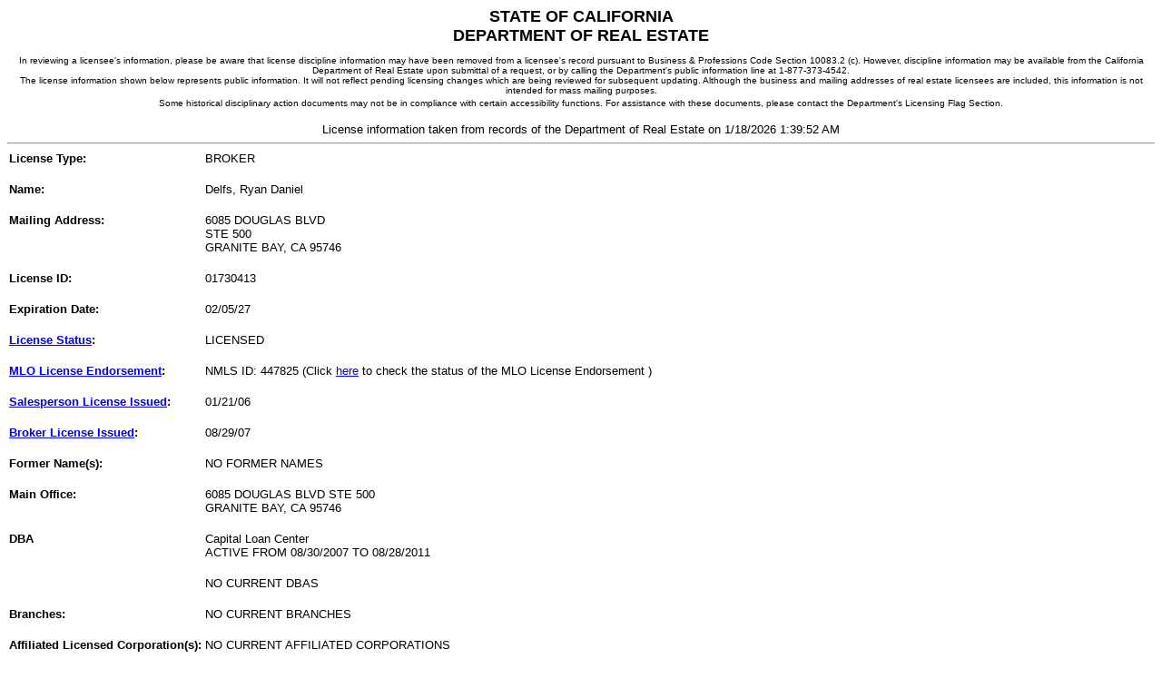

--- FILE ---
content_type: text/html
request_url: https://www2.dre.ca.gov/publicasp/pplinfo.asp?License_id=01730413
body_size: 6827
content:

 <html xmlns="https://www.w3.org/1999/xhtml" xml:lang="en" lang="en">
   <head>
   <title>Public License Lookup - DRE</title>
   <meta http-equiv="content-type" content="text/html; charset=UTF-8"/>
   <meta name="creation_date" content="12-10-01"/>
   <meta name="web_author_id" content="California Department of Real Estate"/>
   <meta content="_top" http-equiv="Windows-target"/>
   <meta http-equiv="content-language" content="en"/>  
   <script>var clicky_site_ids = clicky_site_ids || []; clicky_site_ids.push(101296718);</script>
    <script async src="//static.getclicky.com/js"></script>
   <script type="text/javascript">
       var defaultMainList = "Home";
   </script> 
   <!-- [if IE 6]>
   <link rel="stylesheet" type="text/css" href="/calbre_css/ie6.css" />
   <![endif] -->

   </head>
   <body>

<center>
<font face="Arial,Helvetica" SIZE=4>
	                      <strong>STATE OF CALIFORNIA<br/>DEPARTMENT OF REAL ESTATE</strong><br/>
                               <FONT FACE="Verdana,Arial,Helvetica" SIZE=-2><br/>
	                       In reviewing a licensee's information, please be aware that license discipline 
                               information may have been removed from a licensee's record pursuant to Business &
                               Professions Code Section 10083.2 (c). However, discipline information may be available 
                               from the California Department of Real Estate upon submittal of a request, or by calling 
                               the Department's public information line at 1-877-373-4542.<br/>
                               The license information shown below represents public information. It will not reflect 
                               pending licensing changes which are being reviewed for subsequent updating. Although the
                               business and mailing addresses of real estate licensees are included, this information is
                               not intended for mass mailing purposes.<br/>
	                       Some historical disciplinary action documents may not be in compliance with certain accessibility functions.
	                       For assistance with these documents, please contact the Department's Licensing Flag Section.
	                       </font>
	                       <FONT FACE="Arial,Helvetica" SIZE=-1>
	                       <br/><br/>License information taken from records of the Department of Real Estate on 
	                       1/18/2026 1:39:52 AM
<hr/></font></center>
<table border="0" cellspacing="0" cellpadding="2">
<tr valign="top"><td><FONT FACE="Arial,Helvetica" size=2><strong>License Type:</strong><font><br/></td><td><FONT FACE="Arial,Helvetica" size=2>BROKER<br/><br/></font></td></tr><tr valign="top"><td><FONT FACE="Arial,Helvetica" size=2><strong>Name:</strong><font><br/></td><td><FONT FACE="Arial,Helvetica" size=2>Delfs, Ryan Daniel <br/><br/></font></td></tr><tr valign="top"><td><FONT FACE="Arial,Helvetica" size=2><strong>Mailing Address:</strong><font><br/></td><td><FONT FACE="Arial,Helvetica" size=2>6085 DOUGLAS BLVD<br/>STE 500<br/>GRANITE BAY, CA  95746<br/><br/></font></td></tr><tr valign="top"><td><FONT FACE="Arial,Helvetica" size=2><strong>License ID:</strong><font><br/></td><td><FONT FACE="Arial,Helvetica" size=2>01730413<br/><br/></font></td></tr><tr valign="top"><td><FONT FACE="Arial,Helvetica" size=2><strong>Expiration Date:</strong><font><br/></td><td><FONT FACE="Arial,Helvetica" size=2>02/05/27<br/><br/></font></td></tr><tr valign="top"><td><FONT FACE="Arial,Helvetica" size=2><strong><A HREF = "/static/licstatus.htm">License Status</A>:</strong><font><br/></td><td><FONT FACE="Arial,Helvetica" size=2>LICENSED <br/><br/></font></td></tr><tr valign="top"><td><FONT FACE="Arial,Helvetica" size=2><strong><A HREF = "/static/xplnNMLS.htm" target="_blank">MLO License Endorsement</a>:&nbsp;<br/></strong><font><br/></td><td><FONT FACE="Arial,Helvetica" size=2>NMLS ID: 447825 (Click <a href="http://www.nmlsconsumeraccess.org/entitydetails.aspx/individual/447825" target="_blank">here</a> to check the status of the MLO License Endorsement )<br/><br/></font></td></tr><tr valign="top"><td><FONT FACE="Arial,Helvetica" size=2><strong><A HREF = "/static/xplndate.htm">Salesperson License Issued</A>:</strong><font><br/></td><td><FONT FACE="Arial,Helvetica" size=2>01/21/06       <br/><br/></font></td></tr><tr valign="top"><td><FONT FACE="Arial,Helvetica" size=2><strong><A HREF = "/static/xplndate.htm">Broker License Issued</A>:</strong><font><br/></td><td><FONT FACE="Arial,Helvetica" size=2>08/29/07       <br/><br/></font></td></tr><tr valign="top"><td><FONT FACE="Arial,Helvetica" size=2><strong>Former Name(s):</strong><font><br/></td><td><FONT FACE="Arial,Helvetica" size=2>NO FORMER NAMES<br/><br/></font></td></tr><tr valign="top"><td><FONT FACE="Arial,Helvetica" size=2><strong>Main Office:</strong><font><br/></td><td><FONT FACE="Arial,Helvetica" size=2>6085 DOUGLAS BLVD STE 500<br/>GRANITE BAY, CA  95746<br/><br/></font></td></tr><tr valign="top"><td><FONT FACE="Arial,Helvetica" size=2><strong>DBA</strong><font><br/></td><td><FONT FACE="Arial,Helvetica" size=2>Capital Loan Center<br/>ACTIVE FROM 08/30/2007 TO 08/28/2011<br/><br/></font></td></tr><tr valign="top"><td></td><td><FONT FACE="Arial,Helvetica" size=2>NO CURRENT DBAS<br/><br/></font></td></tr><tr valign="top"><td><FONT FACE="Arial,Helvetica" size=2><strong>Branches:</strong><font><br/></td><td><FONT FACE="Arial,Helvetica" size=2>NO CURRENT BRANCHES<br/><br/></font></td></tr><tr valign="top"><td><FONT FACE="Arial,Helvetica" size=2><strong>Affiliated Licensed Corporation(s):</strong><font><br/></td><td><FONT FACE="Arial,Helvetica" size=2>NO CURRENT AFFILIATED CORPORATIONS<br/><br/></font></td></tr><tr valign="top"><td><FONT FACE="Arial,Helvetica" size=2><strong>Broker Associate for:</strong><font><br/></td><td><FONT FACE="Arial,Helvetica" size=2>License ID: <a href = "pplinfo.asp?License_id=02282191">02282191 </a><br/>Answer Home Lending, Inc.<br/>6085  DOUGLAS BLVD STE 400<br/>GRANITE BAY, CA  95746<br/><br/></font></td></tr><tr valign="top"><td></td><td><FONT FACE="Arial,Helvetica" size=2>License ID: <a href = "pplinfo.asp?License_id=02058505">02058505 </a><br/>Answer Home Loans, Inc.<br/>6085 DOUGLAS BLVD STE 500<br/>GRANITE BAY, CA  95746<br/><br/></font></td></tr><tr valign="top"><td><FONT FACE="Arial,Helvetica" size=2><strong><A HREF = "/static/lic_comment.htm">Comment</A>:</strong><font><br/></td><td><FONT FACE="Arial,Helvetica" size=2>NO DISCIPLINARY ACTION<br/><br/></font></td></tr><tr valign="top"><td></td><td><FONT FACE="Arial,Helvetica" size=2>NO OTHER PUBLIC COMMENTS<br/><br/></font></td></tr><tr valign="top"><td></td><td><FONT FACE="Arial,Helvetica" size=2>>>>> Public information request complete <<<<<br/><br/></font></td></tr></table></body></html>